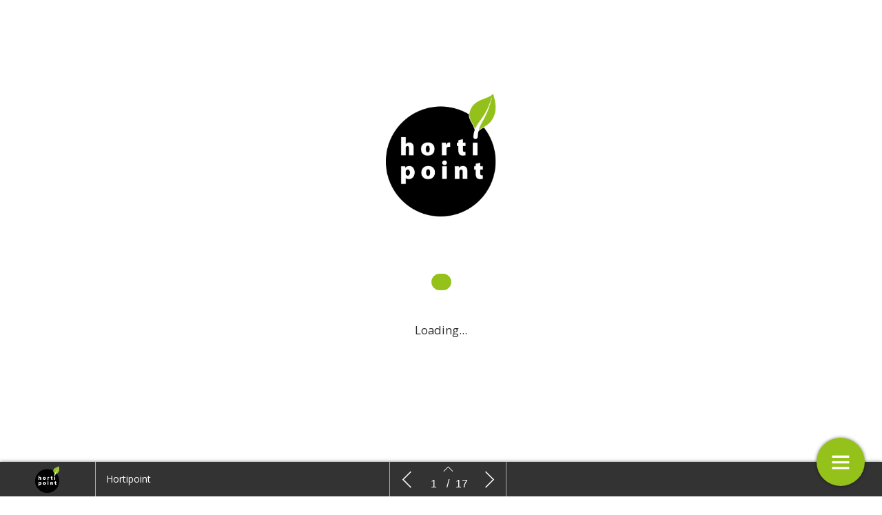

--- FILE ---
content_type: text/html; charset=UTF-8
request_url: https://digitaal.hortipoint.nl/flowertrials-magazine-hortipoint-mediaproducties/internationale-clientele-komt-online-op-bezoek/
body_size: 13306
content:
    <!DOCTYPE html>
    <html lang="en" class="no-js cssanimations csstransitions" style="overflow-x: hidden; overflow-y: hidden;">
    <head>
        <meta charset="UTF-8"/>
        <meta http-equiv="X-UA-Compatible" content="IE=edge,chrome=1">
        <meta name="viewport" content="width=device-width, initial-scale=1, maximum-scale=1, user-scalable=0"/>
        <meta name="description"
              content=""/>
        <meta name="title" content="Internationale clientèle komt online op bezoek | FlowerTrials Magazine &#8211; Hortipoint Mediaproducties"/>
        <meta name="author"
              content="Hortipoint"/>
        <meta name="twitter:card" content="summary_large_image">
        <meta name="twitter:site" content="https://digitaal.hortipoint.nl"/>
        <meta name="twitter:title" content="Internationale clientèle komt online op bezoek | FlowerTrials Magazine &#8211; Hortipoint Mediaproducties"/>
        <meta name="twitter:creator"
              content="Hortipoint"/>
        <meta name="twitter:description"
              content=""/>
        <meta name="twitter:image"
              content="https://digitaal.hortipoint.nl/wp-content/uploads/2020/06/Video-conference-1024x683.jpg"/>
        <meta property="og:type" content="website"/>
        <meta property="fb:app_id" content=""/>
        <meta property="og:url" content="https://digitaal.hortipoint.nl/flowertrials-magazine-hortipoint-mediaproducties/internationale-clientele-komt-online-op-bezoek/"/>
        <meta property="og:title" content="Internationale clientèle komt online op bezoek | FlowerTrials Magazine &#8211; Hortipoint Mediaproducties"/>
        <meta property="og:description"
              content=""/>
        <meta property="og:image"
              content="https://digitaal.hortipoint.nl/wp-content/uploads/2020/06/Video-conference-1024x683.jpg"/>
        <script type="text/javascript" src="//cdnjs.cloudflare.com/ajax/libs/lodash.js/0.10.0/lodash.min.js"></script>
        <script src="https://kit.fontawesome.com/f1692efea1.js" crossorigin="anonymous"></script>
        <title>FlowerTrials Magazine - Hortipoint Mediaproducties</title>
        <link rel="apple-touch-icon" sizes="57x57" href="https://digitaal.hortipoint.nl/wp-content/plugins/diziner-templates/templates-child/assets/images/favicons/apple-touch-icon-57x57.png">
<link rel="apple-touch-icon" sizes="60x60" href="https://digitaal.hortipoint.nl/wp-content/plugins/diziner-templates/templates-child/assets/images/favicons/apple-touch-icon-60x60.png">
<link rel="apple-touch-icon" sizes="72x72" href="https://digitaal.hortipoint.nl/wp-content/plugins/diziner-templates/templates-child/assets/images/favicons/apple-touch-icon-72x72.png">
<link rel="apple-touch-icon" sizes="76x76" href="https://digitaal.hortipoint.nl/wp-content/plugins/diziner-templates/templates-child/assets/images/favicons/apple-touch-icon-76x76.png">
<link rel="apple-touch-icon" sizes="114x114" href="https://digitaal.hortipoint.nl/wp-content/plugins/diziner-templates/templates-child/assets/images/favicons/apple-touch-icon-114x114.png">
<link rel="apple-touch-icon" sizes="120x120" href="https://digitaal.hortipoint.nl/wp-content/plugins/diziner-templates/templates-child/assets/images/favicons/apple-touch-icon-120x120.png">
<link rel="apple-touch-icon" sizes="144x144" href="https://digitaal.hortipoint.nl/wp-content/plugins/diziner-templates/templates-child/assets/images/favicons/apple-touch-icon-144x144.png">
<link rel="apple-touch-icon" sizes="152x152" href="https://digitaal.hortipoint.nl/wp-content/plugins/diziner-templates/templates-child/assets/images/favicons/apple-touch-icon-152x152.png">
<link rel="apple-touch-icon" sizes="180x180" href="https://digitaal.hortipoint.nl/wp-content/plugins/diziner-templates/templates-child/assets/images/favicons/apple-touch-icon-180x180.png">
<link rel="icon" type="image/png" sizes="32x32" href="https://digitaal.hortipoint.nl/wp-content/plugins/diziner-templates/templates-child/assets/images/favicons/favicon-32x32.png">
<link rel="icon" type="image/png" sizes="192x192" href="https://digitaal.hortipoint.nl/wp-content/plugins/diziner-templates/templates-child/assets/images/favicons/android-chrome-192x192.png">
<link rel="icon" type="image/png" sizes="16x16" href="https://digitaal.hortipoint.nl/wp-content/plugins/diziner-templates/templates-child/assets/images/favicons/favicon-16x16.png">
<meta name='robots' content='max-image-preview:large' />
<link rel='dns-prefetch' href='//digitaal.hortipoint.nl' />
<link rel='dns-prefetch' href='//www.googletagmanager.com' />
<link rel='dns-prefetch' href='//s.w.org' />
<link rel='stylesheet' id='diziner-frontpage-css'  href='https://digitaal.hortipoint.nl/wp-content/plugins/diziner-templates/templates/assets/css/frontpage.css?ver=0.3.3' type='text/css' media='' />
<link rel='stylesheet' id='elementor-frontend-legacy-css'  href='https://digitaal.hortipoint.nl/wp-content/plugins/diziner/assets/css/frontend-legacy.min.css?ver=3.5.3' type='text/css' media='all' />
<link rel='stylesheet' id='elementor-frontend-css'  href='https://digitaal.hortipoint.nl/wp-content/plugins/diziner/assets/css/frontend.min.css?ver=3.5.3' type='text/css' media='all' />
<link rel='stylesheet' id='diziner-public-css'  href='https://digitaal.hortipoint.nl/wp-content/plugins/diziner-core/dist/assets/public.css?ver=5.0.1' type='text/css' media='all' />
<style id='diziner-public-inline-css' type='text/css'>

     .full-page.v2 main#main .tmb_magazines.latest ul.grid-items li.item .image-content span.button-read,
      .full-page.v2 main#main .tmb_magazines.archive .magazine-wrapper ul.grid-items li.item a.button-read,
      .full-page.v2 .sidebar .links #external-links a,
      body .full-page.v2 .header .links ul#external-links li a:hover,
      body .full-page.v2 .header .buttons .button:hover,
      body section#slide-out .slide-menu .slide-header,
      body section#slide-out .slide-menu .slideout-content .slide-tabs-menu ul li.active a,
      .full-page.v2 .sidebar-append .links #external-links a,
      body .full-page.v2 #main ul.diziner_cat-list li.active a,
      .slideout-content .slide-tabs .tab-content .search-form button,
      section#slide-out .slide-menu .slideout-content .slide-tabs .tab-content input[type=submit],
      .slideout-content .slide-tabs .tab-content input[type=submit],
      .top-bar .login-front .ti-user,
      .full-page.v2.dark .header .sociale_media a, .full-page.v2.light .header .sociale_media a {
      background-color: #94c11a}
      
      section#slide-out .slide-menu .slideout-content .slide-tabs-menu ul li a:hover,
      section#slide-out .slide-menu .slideout-content .slide-tabs-menu ul li.active a,
      .slide-tabs-menu ul li.active a, .slide-tabs-menu ul li a:hover,
      body .full-page.v2 #main ul.diziner_cat-list li.active a,
      body .full-page.v2 #main ul.diziner_cat-list li:hover a {
      border-color: #94c11a}
	
   .full-page.v2 .sidebar a,
   div#search-results .issue-result .results .result .info h3.banner,
   div#search-results .issue-result .results .result .info span.highlight {
   color: #94c11a
          }

     body .full-page.v2 .header .links ul#external-links li a:hover,
     body .full-page.v2 #main ul.diziner_cat-list li.active a,
     body .full-page.v2 .header .buttons .button:hover,
     body .full-page.v2 .header .buttons .button:hover i {
        color: 
          }

	.full-page.v2 main#main .tmb_magazines.latest ul.grid-items li.item .image-content span.button-read,
	.full-page.v2 main#main .tmb_magazines.archive .magazine-wrapper ul.grid-items li.item a.button-read {
	background-color: }
          

	.full-page.v2 {
	background-color: #FFFFFF}
          

	.full-page.v1 .sidebar .sociale_media a.icon, .full-page.v2 .header .sociale_media a.icon, .sociale_media a {
	background-color: }
          

	.full-page.v2 .sidebar .links #external-links a,
	 .full-page.v2 .sidebar-append .links #external-links a{
	background-color: }
          

	.top-bar .login-front .ti-user {
	background-color: #94c11a}
          

	.top-bar .login-front {
	color: }
          

	.full-page.v2 .sidebar, 
	.full-page.v2 .sidebar-append  {
	background-color: }
          

	.full-page.v1 main#main {
	background-color: }
          

	.full-page.v2 main#main .tmb_magazines.archive .magazine-wrapper {
	background-color: }
          

    @media only screen and (min-width: 1600px) {
	.full-page.v2 main#main .tmb_magazines.archive .magazine-wrapper ul.grid-items li.item:nth-child(even) {
	background-color: }
	}
   @media only screen and (max-width: 1600px) {
.full-page.v2 main#main .tmb_magazines.archive .magazine-wrapper ul.grid-items li.item:nth-child(even) {
    background: ;
} }
          

	.button-read i.ti.ti-eye {
	color: }
          

	.full-page.v2 .sidebar .links #external-links a,
	 .full-page.v2 .sidebar-append .links #external-links a {
	color: }
          

	.sociale_media [class*=" fa-"], .sociale_media [class^=fa-] {
	color: }
          

	.full-page h2 {
	color: }
          

	.full-page h3, .full-page.v2 .sidebar .intro span.brandname,
	.full-page h3, .full-page.v2 .sidebar-append .intro span.brandname {
	color: }
          

	.full-page.v2 .sidebar .sidebar-footer ul li a,
	 .full-page.v2 .sidebar-append .sidebar-footer ul li a{
	color: }
          

	.full-page.v2 .sidebar .intro p,
	 .full-page.v2 .sidebar-append .intro p{
	color: }
          

	.full-page.v2 main#main .tmb_magazines.latest ul.grid-items li.item h3 {
	color: }
          

	.full-page.v2 main#main .tmb_magazines.latest ul.grid-items li.item .intro-content p {
	color: }
          

	.full-page.v2 main#main .tmb_magazines.archive .magazine-wrapper ul.grid-items .item-details p {
	color: }
          

	.full-page.v2 main#main .tmb_magazines.archive .magazine-wrapper ul.grid-items h3 {
	color: }
          

	.full-page.v2 main#main .tmb_magazines.archive span.archive-title {
	color: }
          

	.full-page.v2 h1,
	.full-page.v2 h2,
	.full-page.v2 h3,
	.full-page.v2 h4,
	.full-page.v2 h5,
	.full-page.v2 h6,	
	section#slide-out .slide-menu h1,
	section#slide-out .slide-menu h2,
	section#slide-out .slide-menu h3,
	section#slide-out .slide-menu h4,
	section#slide-out .slide-menu h5,
	section#slide-out .slide-menu h6
	 {
	font-family: }
          

	.full-page.v2 span,
	.full-page.v2 div.intro,
	.full-page.v2 p,
	section#slide-out .slide-menu div.intro,
	section#slide-out .slide-menu span,
	section#slide-out .slide-menu p
	 {
	font-family: }
          

	.full-page.v2 #main ul.diziner_cat-list li a,
	.full-page.v2 .header .links ul#external-links li a,
	section#slide-out .slide-menu .slideout-content .slide-tabs-menu ul li a
	 {
	font-family: }
          
</style>
<link rel='stylesheet' id='ajax-login-style-css'  href='https://digitaal.hortipoint.nl/wp-content/plugins/diziner-templates/templates/assets/css/login.css?ver=0.3.3' type='text/css' media='all' />
<style id='global-styles-inline-css' type='text/css'>
body{--wp--preset--color--black: #000000;--wp--preset--color--cyan-bluish-gray: #abb8c3;--wp--preset--color--white: #ffffff;--wp--preset--color--pale-pink: #f78da7;--wp--preset--color--vivid-red: #cf2e2e;--wp--preset--color--luminous-vivid-orange: #ff6900;--wp--preset--color--luminous-vivid-amber: #fcb900;--wp--preset--color--light-green-cyan: #7bdcb5;--wp--preset--color--vivid-green-cyan: #00d084;--wp--preset--color--pale-cyan-blue: #8ed1fc;--wp--preset--color--vivid-cyan-blue: #0693e3;--wp--preset--color--vivid-purple: #9b51e0;--wp--preset--gradient--vivid-cyan-blue-to-vivid-purple: linear-gradient(135deg,rgba(6,147,227,1) 0%,rgb(155,81,224) 100%);--wp--preset--gradient--light-green-cyan-to-vivid-green-cyan: linear-gradient(135deg,rgb(122,220,180) 0%,rgb(0,208,130) 100%);--wp--preset--gradient--luminous-vivid-amber-to-luminous-vivid-orange: linear-gradient(135deg,rgba(252,185,0,1) 0%,rgba(255,105,0,1) 100%);--wp--preset--gradient--luminous-vivid-orange-to-vivid-red: linear-gradient(135deg,rgba(255,105,0,1) 0%,rgb(207,46,46) 100%);--wp--preset--gradient--very-light-gray-to-cyan-bluish-gray: linear-gradient(135deg,rgb(238,238,238) 0%,rgb(169,184,195) 100%);--wp--preset--gradient--cool-to-warm-spectrum: linear-gradient(135deg,rgb(74,234,220) 0%,rgb(151,120,209) 20%,rgb(207,42,186) 40%,rgb(238,44,130) 60%,rgb(251,105,98) 80%,rgb(254,248,76) 100%);--wp--preset--gradient--blush-light-purple: linear-gradient(135deg,rgb(255,206,236) 0%,rgb(152,150,240) 100%);--wp--preset--gradient--blush-bordeaux: linear-gradient(135deg,rgb(254,205,165) 0%,rgb(254,45,45) 50%,rgb(107,0,62) 100%);--wp--preset--gradient--luminous-dusk: linear-gradient(135deg,rgb(255,203,112) 0%,rgb(199,81,192) 50%,rgb(65,88,208) 100%);--wp--preset--gradient--pale-ocean: linear-gradient(135deg,rgb(255,245,203) 0%,rgb(182,227,212) 50%,rgb(51,167,181) 100%);--wp--preset--gradient--electric-grass: linear-gradient(135deg,rgb(202,248,128) 0%,rgb(113,206,126) 100%);--wp--preset--gradient--midnight: linear-gradient(135deg,rgb(2,3,129) 0%,rgb(40,116,252) 100%);--wp--preset--duotone--dark-grayscale: url('#wp-duotone-dark-grayscale');--wp--preset--duotone--grayscale: url('#wp-duotone-grayscale');--wp--preset--duotone--purple-yellow: url('#wp-duotone-purple-yellow');--wp--preset--duotone--blue-red: url('#wp-duotone-blue-red');--wp--preset--duotone--midnight: url('#wp-duotone-midnight');--wp--preset--duotone--magenta-yellow: url('#wp-duotone-magenta-yellow');--wp--preset--duotone--purple-green: url('#wp-duotone-purple-green');--wp--preset--duotone--blue-orange: url('#wp-duotone-blue-orange');--wp--preset--font-size--small: 13px;--wp--preset--font-size--medium: 20px;--wp--preset--font-size--large: 36px;--wp--preset--font-size--x-large: 42px;}.has-black-color{color: var(--wp--preset--color--black) !important;}.has-cyan-bluish-gray-color{color: var(--wp--preset--color--cyan-bluish-gray) !important;}.has-white-color{color: var(--wp--preset--color--white) !important;}.has-pale-pink-color{color: var(--wp--preset--color--pale-pink) !important;}.has-vivid-red-color{color: var(--wp--preset--color--vivid-red) !important;}.has-luminous-vivid-orange-color{color: var(--wp--preset--color--luminous-vivid-orange) !important;}.has-luminous-vivid-amber-color{color: var(--wp--preset--color--luminous-vivid-amber) !important;}.has-light-green-cyan-color{color: var(--wp--preset--color--light-green-cyan) !important;}.has-vivid-green-cyan-color{color: var(--wp--preset--color--vivid-green-cyan) !important;}.has-pale-cyan-blue-color{color: var(--wp--preset--color--pale-cyan-blue) !important;}.has-vivid-cyan-blue-color{color: var(--wp--preset--color--vivid-cyan-blue) !important;}.has-vivid-purple-color{color: var(--wp--preset--color--vivid-purple) !important;}.has-black-background-color{background-color: var(--wp--preset--color--black) !important;}.has-cyan-bluish-gray-background-color{background-color: var(--wp--preset--color--cyan-bluish-gray) !important;}.has-white-background-color{background-color: var(--wp--preset--color--white) !important;}.has-pale-pink-background-color{background-color: var(--wp--preset--color--pale-pink) !important;}.has-vivid-red-background-color{background-color: var(--wp--preset--color--vivid-red) !important;}.has-luminous-vivid-orange-background-color{background-color: var(--wp--preset--color--luminous-vivid-orange) !important;}.has-luminous-vivid-amber-background-color{background-color: var(--wp--preset--color--luminous-vivid-amber) !important;}.has-light-green-cyan-background-color{background-color: var(--wp--preset--color--light-green-cyan) !important;}.has-vivid-green-cyan-background-color{background-color: var(--wp--preset--color--vivid-green-cyan) !important;}.has-pale-cyan-blue-background-color{background-color: var(--wp--preset--color--pale-cyan-blue) !important;}.has-vivid-cyan-blue-background-color{background-color: var(--wp--preset--color--vivid-cyan-blue) !important;}.has-vivid-purple-background-color{background-color: var(--wp--preset--color--vivid-purple) !important;}.has-black-border-color{border-color: var(--wp--preset--color--black) !important;}.has-cyan-bluish-gray-border-color{border-color: var(--wp--preset--color--cyan-bluish-gray) !important;}.has-white-border-color{border-color: var(--wp--preset--color--white) !important;}.has-pale-pink-border-color{border-color: var(--wp--preset--color--pale-pink) !important;}.has-vivid-red-border-color{border-color: var(--wp--preset--color--vivid-red) !important;}.has-luminous-vivid-orange-border-color{border-color: var(--wp--preset--color--luminous-vivid-orange) !important;}.has-luminous-vivid-amber-border-color{border-color: var(--wp--preset--color--luminous-vivid-amber) !important;}.has-light-green-cyan-border-color{border-color: var(--wp--preset--color--light-green-cyan) !important;}.has-vivid-green-cyan-border-color{border-color: var(--wp--preset--color--vivid-green-cyan) !important;}.has-pale-cyan-blue-border-color{border-color: var(--wp--preset--color--pale-cyan-blue) !important;}.has-vivid-cyan-blue-border-color{border-color: var(--wp--preset--color--vivid-cyan-blue) !important;}.has-vivid-purple-border-color{border-color: var(--wp--preset--color--vivid-purple) !important;}.has-vivid-cyan-blue-to-vivid-purple-gradient-background{background: var(--wp--preset--gradient--vivid-cyan-blue-to-vivid-purple) !important;}.has-light-green-cyan-to-vivid-green-cyan-gradient-background{background: var(--wp--preset--gradient--light-green-cyan-to-vivid-green-cyan) !important;}.has-luminous-vivid-amber-to-luminous-vivid-orange-gradient-background{background: var(--wp--preset--gradient--luminous-vivid-amber-to-luminous-vivid-orange) !important;}.has-luminous-vivid-orange-to-vivid-red-gradient-background{background: var(--wp--preset--gradient--luminous-vivid-orange-to-vivid-red) !important;}.has-very-light-gray-to-cyan-bluish-gray-gradient-background{background: var(--wp--preset--gradient--very-light-gray-to-cyan-bluish-gray) !important;}.has-cool-to-warm-spectrum-gradient-background{background: var(--wp--preset--gradient--cool-to-warm-spectrum) !important;}.has-blush-light-purple-gradient-background{background: var(--wp--preset--gradient--blush-light-purple) !important;}.has-blush-bordeaux-gradient-background{background: var(--wp--preset--gradient--blush-bordeaux) !important;}.has-luminous-dusk-gradient-background{background: var(--wp--preset--gradient--luminous-dusk) !important;}.has-pale-ocean-gradient-background{background: var(--wp--preset--gradient--pale-ocean) !important;}.has-electric-grass-gradient-background{background: var(--wp--preset--gradient--electric-grass) !important;}.has-midnight-gradient-background{background: var(--wp--preset--gradient--midnight) !important;}.has-small-font-size{font-size: var(--wp--preset--font-size--small) !important;}.has-medium-font-size{font-size: var(--wp--preset--font-size--medium) !important;}.has-large-font-size{font-size: var(--wp--preset--font-size--large) !important;}.has-x-large-font-size{font-size: var(--wp--preset--font-size--x-large) !important;}
</style>
<link rel='stylesheet' id='diziner-tinymce-css'  href='https://digitaal.hortipoint.nl/wp-content/plugins/diziner-templates/templates-child//assets/css/tinymce.css?ver=5.9.3' type='text/css' media='all' />
<link rel='stylesheet' id='uaf_client_css-css'  href='https://digitaal.hortipoint.nl/wp-content/uploads/useanyfont/uaf.css?ver=1656437520' type='text/css' media='all' />
<link rel='stylesheet' id='elementor-icons-css'  href='https://digitaal.hortipoint.nl/wp-content/plugins/diziner/assets/lib/eicons/css/elementor-icons.min.css?ver=5.13.0' type='text/css' media='all' />
<link rel='stylesheet' id='elementor-post-31509-css'  href='https://digitaal.hortipoint.nl/wp-content/uploads/elementor/css/post-31509.css?ver=1652961428' type='text/css' media='all' />
<link rel='stylesheet' id='font-awesome-5-all-css'  href='https://digitaal.hortipoint.nl/wp-content/plugins/diziner/assets/lib/font-awesome/css/all.min.css?ver=3.5.3' type='text/css' media='all' />
<link rel='stylesheet' id='font-awesome-4-shim-css'  href='https://digitaal.hortipoint.nl/wp-content/plugins/diziner/assets/lib/font-awesome/css/v4-shims.min.css?ver=3.5.3' type='text/css' media='all' />
<link rel='stylesheet' id='elementor-global-css'  href='https://digitaal.hortipoint.nl/wp-content/uploads/elementor/css/global.css?ver=1768876780' type='text/css' media='all' />
<link rel='stylesheet' id='elementor-post-21757-css'  href='https://digitaal.hortipoint.nl/wp-content/uploads/elementor/css/post-21757.css?ver=1653017209' type='text/css' media='all' />
<link rel='stylesheet' id='google-fonts-1-css'  href='https://fonts.googleapis.com/css?family=Arimo%3A100%2C100italic%2C200%2C200italic%2C300%2C300italic%2C400%2C400italic%2C500%2C500italic%2C600%2C600italic%2C700%2C700italic%2C800%2C800italic%2C900%2C900italic%7CLato%3A100%2C100italic%2C200%2C200italic%2C300%2C300italic%2C400%2C400italic%2C500%2C500italic%2C600%2C600italic%2C700%2C700italic%2C800%2C800italic%2C900%2C900italic&#038;display=auto&#038;ver=5.9.3' type='text/css' media='all' />
<script type='text/javascript' src='https://digitaal.hortipoint.nl/wp-includes/js/jquery/jquery.min.js?ver=3.6.0' id='jquery-core-js'></script>
<script type='text/javascript' src='https://digitaal.hortipoint.nl/wp-includes/js/jquery/jquery-migrate.min.js?ver=3.3.2' id='jquery-migrate-js'></script>
<script type='text/javascript' id='ajax-login-script-js-extra'>
/* <![CDATA[ */
var ajax_login_object = {"ajaxurl":"https:\/\/digitaal.hortipoint.nl\/wp-admin\/admin-ajax.php","redirecturl":"https:\/\/digitaal.hortipoint.nl","loadingmessage":"Informatie wordt verzonden, moment geduld..."};
/* ]]> */
</script>
<script type='text/javascript' src='https://digitaal.hortipoint.nl/wp-content/plugins/diziner-templates/templates/assets/js/ajax-login-script.js?ver=0.3.3' id='ajax-login-script-js'></script>
<script type='text/javascript' src='https://www.googletagmanager.com/gtag/js?id=UA-97622562-21&#038;ver=5.9.3' id='google-analytics-js'></script>
<script type='text/javascript' id='google-analytics-js-after'>
                      window.dataLayer = window.dataLayer || [];
                      function gtag(){dataLayer.push(arguments);}
                      gtag('js', new Date());
         
                      gtag('config', 'G-R9YSM79P6D', {
                          send_page_view: false
                      });           
                      
                      gtag('config', 'UA-97622562-21', {
                          send_page_view: false
                      });

                    
</script>
<script type='text/javascript' src='https://www.googletagmanager.com/gtag/js?id=G-R9YSM79P6D&#038;ver=5.9.3' id='google-analytics-v4-js'></script>
<script type='text/javascript' src='https://digitaal.hortipoint.nl/wp-content/plugins/diziner/assets/lib/font-awesome/js/v4-shims.min.js?ver=3.5.3' id='font-awesome-4-shim-js'></script>
<link rel="EditURI" type="application/rsd+xml" title="RSD" href="https://digitaal.hortipoint.nl/xmlrpc.php?rsd" />
<link rel="wlwmanifest" type="application/wlwmanifest+xml" href="https://digitaal.hortipoint.nl/wp-includes/wlwmanifest.xml" /> 
<meta name="generator" content="WordPress 5.9.3" />
<link rel="canonical" href="https://digitaal.hortipoint.nl/flowertrials-magazine-hortipoint-mediaproducties/internationale-clientele-komt-online-op-bezoek/" />
<link rel='shortlink' href='https://digitaal.hortipoint.nl/?p=21757' />
<link rel="alternate" type="application/json+oembed" href="https://digitaal.hortipoint.nl/wp-json/oembed/1.0/embed?url=https%3A%2F%2Fdigitaal.hortipoint.nl%2Fflowertrials-magazine-hortipoint-mediaproducties%2Finternationale-clientele-komt-online-op-bezoek%2F" />
<link rel="alternate" type="text/xml+oembed" href="https://digitaal.hortipoint.nl/wp-json/oembed/1.0/embed?url=https%3A%2F%2Fdigitaal.hortipoint.nl%2Fflowertrials-magazine-hortipoint-mediaproducties%2Finternationale-clientele-komt-online-op-bezoek%2F&#038;format=xml" />
        <style>

            
            #nprogress > .spinner {
                display: none;
            }

            div#tmb_nav {
                background-color: #333334 !important;
            }

            div#tmb_nav_center .tmb_nav_button:hover {
                background-color: #2b2b2b !important;
            }

            #tmb_nav_user_bottom:hover, div#tmb_nav_download_top:hover {
                background-color: #2b2b2b;
            }

            div#tmb_menu_header .icon_container:hover, div#tmb_menu_footer .icon_container:hover {
                background-color: #2b2b2b !important;
            }

            div#tmb_nav_wrapper {
                color: #ffffff;
            }

            #tmb_nav_button_menu #menu_button span {
                background-color: #ffffff;
            }

            .client-logo-fixed, .client-logo-absolute, .client-logo {
                background-image: url(https://digitaal.hortipoint.nl/wp-content/uploads/2019/01/logo_hortipoint.png);
            }

            #tmb_nav_wrapper.bottom #tmb_nav {
                background-color: #333334;
            }

            #tmb_menu ul.magazine-menu li:hover a, #tmb_nav_user_bottom .icon i, #tmb_nav_download_top .icon i {
                color: #ffffff;
            }

            @media only screen and (max-width: 767px) {
                #tmb_nav_wrapper.bottom #tmb_menu ul.magazine-menu li a {
                    color: #ffffff;
                }
                #tmb_nav_wrapper.bottom #tmb_menu {
                    background-color: #333334;
                }
                #tmb_nav_wrapper.bottom #tmb_menu ul.magazine-menu li:nth-child(even) {
                    background-color: #2b2b2b !important;
                }
            }

            #tmb_nav_wrapper #tmb_menu ul.magazine-menu li.current_page_item .menu-image span.number {
                background-color: #94c11a;
            }

            div#tmb_menu_burger_button,div#tmb_nav_home_top, div#tmb_nav_user_bottom:hover {
                background-color: #94c11a;
            }

            #tmb_menu_burger_button:hover, #tmb_nav_home_top:hover, #tmb_nav_user_bottom {
                background-color: #94c11a;
            }

            #tmb_menu_burger_button i.ti-menu {
              color: #FFFFFF;
            }

            .loginform, .passwordform {
                background-image: url();
                background-color: #94c11a;
                background-size: cover;
            }

            .loginform .brand-logo, .passwordform .brand-logo {
                background-image: url(https://digitaal.hortipoint.nl/wp-content/uploads/2019/01/logo_hortipoint.png);
            }

            .loginform .submit_button, .passwordform .submit_button {
                background-color: #ffffff !important;
                color: #0a0a0a !important;
            }

            .loginform .header p, .passwordform .header p, form#login p.status, form#register p.status, form#forgot_password p.status, .loginform p.status, .passwordform p.status, .loginform .message, .loginform .message a, .forgot-form .message a, .forgot-form .message {
              color: #0a0a0a;
            }

            /*.pt-page {*/
            /*  bottom: initial;*/
            /*}*/
                    </style>
        <script>
            

/*!
 * jQuery Mousewheel 3.1.13
 *
 * Copyright 2015 jQuery Foundation and other contributors
 * Released under the MIT license.
 * http://jquery.org/license
 */
        !function(a){"function"==typeof define&&define.amd?define(["jquery"],a):"object"==typeof exports?module.exports=a:a(jQuery)}(function(a){function b(b){var g=b||window.event,h=i.call(arguments,1),j=0,l=0,m=0,n=0,o=0,p=0;if(b=a.event.fix(g),b.type="mousewheel","detail"in g&&(m=-1*g.detail),"wheelDelta"in g&&(m=g.wheelDelta),"wheelDeltaY"in g&&(m=g.wheelDeltaY),"wheelDeltaX"in g&&(l=-1*g.wheelDeltaX),"axis"in g&&g.axis===g.HORIZONTAL_AXIS&&(l=-1*m,m=0),j=0===m?l:m,"deltaY"in g&&(m=-1*g.deltaY,j=m),"deltaX"in g&&(l=g.deltaX,0===m&&(j=-1*l)),0!==m||0!==l){if(1===g.deltaMode){var q=a.data(this,"mousewheel-line-height");j*=q,m*=q,l*=q}else if(2===g.deltaMode){var r=a.data(this,"mousewheel-page-height");j*=r,m*=r,l*=r}if(n=Math.max(Math.abs(m),Math.abs(l)),(!f||f>n)&&(f=n,d(g,n)&&(f/=40)),d(g,n)&&(j/=40,l/=40,m/=40),j=Math[j>=1?"floor":"ceil"](j/f),l=Math[l>=1?"floor":"ceil"](l/f),m=Math[m>=1?"floor":"ceil"](m/f),k.settings.normalizeOffset&&this.getBoundingClientRect){var s=this.getBoundingClientRect();o=b.clientX-s.left,p=b.clientY-s.top}return b.deltaX=l,b.deltaY=m,b.deltaFactor=f,b.offsetX=o,b.offsetY=p,b.deltaMode=0,h.unshift(b,j,l,m),e&&clearTimeout(e),e=setTimeout(c,200),(a.event.dispatch||a.event.handle).apply(this,h)}}function c(){f=null}function d(a,b){return k.settings.adjustOldDeltas&&"mousewheel"===a.type&&b%120===0}var e,f,g=["wheel","mousewheel","DOMMouseScroll","MozMousePixelScroll"],h="onwheel"in document||document.documentMode>=9?["wheel"]:["mousewheel","DomMouseScroll","MozMousePixelScroll"],i=Array.prototype.slice;if(a.event.fixHooks)for(var j=g.length;j;)a.event.fixHooks[g[--j]]=a.event.mouseHooks;var k=a.event.special.mousewheel={version:"3.1.12",setup:function(){if(this.addEventListener)for(var c=h.length;c;)this.addEventListener(h[--c],b,!1);else this.onmousewheel=b;a.data(this,"mousewheel-line-height",k.getLineHeight(this)),a.data(this,"mousewheel-page-height",k.getPageHeight(this))},teardown:function(){if(this.removeEventListener)for(var c=h.length;c;)this.removeEventListener(h[--c],b,!1);else this.onmousewheel=null;a.removeData(this,"mousewheel-line-height"),a.removeData(this,"mousewheel-page-height")},getLineHeight:function(b){var c=a(b),d=c["offsetParent"in a.fn?"offsetParent":"parent"]();return d.length||(d=a("body")),parseInt(d.css("fontSize"),10)||parseInt(c.css("fontSize"),10)||16},getPageHeight:function(b){return a(b).height()},settings:{adjustOldDeltas:!0,normalizeOffset:!0}};a.fn.extend({mousewheel:function(a){return a?this.bind("mousewheel",a):this.trigger("mousewheel")},unmousewheel:function(a){return this.unbind("mousewheel",a)}})});
      jQuery(document).ready(function($) {
        $('#tmb_menu').find('.magazine-menu').on('mousewheel', function(event, delta) {
          $(this).stop(true, true).animate({
            scrollLeft: '-=' + (
              (event.deltaY + ( 0 - event.deltaX ) ) * event.deltaFactor
            )
          }, (
            100 / Math.abs(event.deltaY + event.deltaX)
          ), 'linear');
          return false;
        });
      });

;
        </script>
    </head>


<body style="width:100%;" class="page-template-default page page-id-21757 page-child parent-pageid-21733 elementor-page elementor-default elementor-kit-31509 elementor-page elementor-page-21757">
<div class="loginform" style="display: none;">
  <div class="vertical-align">
    <div class="header">
      <!--    <h1>--><? //= _x('Login', 'login-modal', 'diziner-templates'); ?><!--</h1>-->
      <div class="brand-logo"></div>
      <p>Log in om toegang te krijgen tot je account</p>
      <button class="close"><i class="ti-close" aria-hidden="true"></i></button>
      <!--      <div class="wrapper" style="text-align: center;">-->
      <!--        <br><a href="#" onclick="javascript:return false;" class="show_subtitle" style="margin: 0;">Hoe werkt het digitale magazine?</a>-->
      <!--        <p class="subtitle" style="display: none;color: black;margin-top: 25px;">Beste abonnee,<br/><br/>-->
      <!---->
      <!--          Welkom bij het digitale magazine van het Vakblad voor de Bloemisterij!<br/><br/>-->
      <!---->
      <!--          Als u ons digitale magazine nog niet eerder hebt bezocht, zult u gevraagd worden (nogmaals) in te loggen,-->
      <!--          als u een magazine opent. Dit doet u (net als op de site) met uw Bloemisterij-account.<br/><br/>-->
      <!---->
      <!--          Deze inlog werkt alleen als uw account is geverifieerd. Uw account wordt geverifieerd op het moment dat u-->
      <!--          succesvol hebt ingelogd op onze <a-->
      <!--            href="https://www.hortipoint.nl/vakbladvoordebloemisterij/">website</a>.<br/><br/>-->
      <!---->
      <!--          Heeft u geen account, maar wel een abonnement? Stuur ons gerust een <a-->
      <!--            href="mailto:inlogcode@hortipoint.nl?subject=Probleem%20met%20inloggen">mail</a>.<br/><br/>-->
      <!---->
      <!--          Voor overige vragen over uw digitale account kijkt u <a-->
      <!--            href="https://www.hortipoint.nl/faq-account-gegevens/">hier</a> (link naar FAQ).</p></div>-->
    </div>
    <form id="login" action="https://digitaal.hortipoint.nl/wp-admin/admin-ajax.php" method="post" class="login-form form">
      <div class="login_wrap">
        <p class="status"></p>
        <input name="username" type="email"
               placeholder="Email adres"/>
        <input name="password" type="password"
               placeholder="Wachtwoord"/>
        <input class="submit_button" type="submit" value="Log in"
               name="submit">
        <p class="message">Niet geregistreerd?          <a class="create_an_account" href="https://www.hortipoint.nl/vakbladvoordebloemisterij/abonneren/"
             target="_blank">Account aanvragen</a>
          |
          <a class="forgot_password" href="#" onclick="javascript:return false;">Forgot Password?</a>
        </p>
        <input type="hidden" name="nonce" value="4910a46e0f"/>
      </div>
    </form>
    <form id="forgot_password" action="https://www.hortipoint.nl/wp-admin/admin-ajax.php" method="post"
          class="forgot-form form">
      <div class="login_wrap">
        <p class="status"></p>
        <p class="message">
            <a href="https://digitaal.hortipoint.nl/wp-login.php?action=lostpassword" target="_blank">Klik hier om je wachtwoord te herstellen voor het Hortipoint Magazine</a>
        </p>
        <p class="message">Didn't lose your password? <a
            class="sign_in" href="#" onclick="javascript:return false;">Inloggen</a></p>
      </div>
    </form>
  </div>
</div>
    <div class="progress-wrap">
        <div class="progress-indicator scrolled"
             style="height: 100%;background-color: #94c11a;width: 0%;"></div>
    </div>
    <div id="tmb_nav_wrapper" class="bottom">
        <div id="tmb_menu">
            <ul class="magazine-menu"><li class="home-url top"><div class="menu-item-container"><a href="https://digitaal.hortipoint.nl"><span class="pagetitle"> Terug naar overzicht</span><div class="menu-image"><i class="ti-home" aria-hidden="true"></i></div></a></div></li>                <li class="page_item page-item-21739  elementor-kit-21739"
                    data-pageid="21739">
                    <div class="menu-item-container">
                        <a href="https://digitaal.hortipoint.nl/flowertrials-magazine-hortipoint-mediaproducties/flowertrials-magazine/">
                            <span class="pagetitle">FlowerTrials Magazine</span>
                            <div class="menu-image" style="background-image:url('https://digitaal.hortipoint.nl/wp-content/uploads/2020/05/Suggestie-cover-FlowerTrials-300x200.jpg')">
                                <span class="number">1</span>
                            </div>
                        </a>
                                            </div>
                </li>
                                <li class="page_item page-item-21757  elementor-kit-21757"
                    data-pageid="21757">
                    <div class="menu-item-container">
                        <a href="https://digitaal.hortipoint.nl/flowertrials-magazine-hortipoint-mediaproducties/internationale-clientele-komt-online-op-bezoek/">
                            <span class="pagetitle">Internationale clientèle komt online op bezoek</span>
                            <div class="menu-image" style="background-image:url('https://digitaal.hortipoint.nl/wp-content/uploads/2020/06/Video-conference-300x200.jpg')">
                                <span class="number">2</span>
                            </div>
                        </a>
                                            </div>
                </li>
                                <li class="page_item page-item-23074  elementor-kit-23074"
                    data-pageid="23074">
                    <div class="menu-item-container">
                        <a href="https://digitaal.hortipoint.nl/flowertrials-magazine-hortipoint-mediaproducties/abz-seeds-aardbeien-voor-de-echte-tuinbeleving/">
                            <span class="pagetitle">ABZ Seeds: Aardbeien voor de echte tuinbeleving</span>
                            <div class="menu-image" style="background-image:url('https://digitaal.hortipoint.nl/wp-content/uploads/2020/06/aardbei-beleving-300x154.jpg')">
                                <span class="number">3</span>
                            </div>
                        </a>
                                            </div>
                </li>
                                <li class="page_item page-item-23082  elementor-kit-23082"
                    data-pageid="23082">
                    <div class="menu-item-container">
                        <a href="https://digitaal.hortipoint.nl/flowertrials-magazine-hortipoint-mediaproducties/royal-van-zanten-doe-mee-met-de-milkshake-mum-franchise/">
                            <span class="pagetitle">Royal Van Zanten Doe mee met de Milkshake™-Mum Franchise!</span>
                            <div class="menu-image" style="background-image:url('https://digitaal.hortipoint.nl/wp-content/uploads/2020/06/IMG_3780-300x200.jpg')">
                                <span class="number">4</span>
                            </div>
                        </a>
                                            </div>
                </li>
                                <li class="page_item page-item-21763  elementor-kit-21763"
                    data-pageid="21763">
                    <div class="menu-item-container">
                        <a href="https://digitaal.hortipoint.nl/flowertrials-magazine-hortipoint-mediaproducties/anthura/">
                            <span class="pagetitle">Anthura</span>
                            <div class="menu-image" style="background-image:url('https://digitaal.hortipoint.nl/wp-content/uploads/2020/05/Anthura-logo-FC-totaal-300x101.jpg')">
                                <span class="number">5</span>
                            </div>
                        </a>
                                            </div>
                </li>
                                <li class="page_item page-item-21769  elementor-kit-21769"
                    data-pageid="21769">
                    <div class="menu-item-container">
                        <a href="https://digitaal.hortipoint.nl/flowertrials-magazine-hortipoint-mediaproducties/beekenkamp/">
                            <span class="pagetitle">Beekenkamp</span>
                            <div class="menu-image" style="background-image:url('https://digitaal.hortipoint.nl/wp-content/uploads/2020/05/Beekenkamp-plants_2017_cmyk-e1590415277519-300x104.jpg')">
                                <span class="number">6</span>
                            </div>
                        </a>
                                            </div>
                </li>
                                <li class="page_item page-item-21775  elementor-kit-21775"
                    data-pageid="21775">
                    <div class="menu-item-container">
                        <a href="https://digitaal.hortipoint.nl/flowertrials-magazine-hortipoint-mediaproducties/decock-plants/">
                            <span class="pagetitle">Decock Plants</span>
                            <div class="menu-image" style="background-image:url('https://digitaal.hortipoint.nl/wp-content/uploads/2020/05/de-cock-plants-e09b1-logo.png')">
                                <span class="number">7</span>
                            </div>
                        </a>
                                            </div>
                </li>
                                <li class="page_item page-item-21781  elementor-kit-21781"
                    data-pageid="21781">
                    <div class="menu-item-container">
                        <a href="https://digitaal.hortipoint.nl/flowertrials-magazine-hortipoint-mediaproducties/selecta-one/">
                            <span class="pagetitle">Selecta one</span>
                            <div class="menu-image" style="background-image:url('https://digitaal.hortipoint.nl/wp-content/uploads/2020/05/selecta_logo_claim_RGB-300x95.jpg')">
                                <span class="number">8</span>
                            </div>
                        </a>
                                            </div>
                </li>
                                <li class="page_item page-item-23249  elementor-kit-23249"
                    data-pageid="23249">
                    <div class="menu-item-container">
                        <a href="https://digitaal.hortipoint.nl/flowertrials-magazine-hortipoint-mediaproducties/royal-van-zanten-presenteert-v-trials/">
                            <span class="pagetitle">Royal Van Zanten presenteert V-TRIALS</span>
                            <div class="menu-image" style="background-image:url('https://digitaal.hortipoint.nl/wp-content/uploads/2020/06/RoyalVanZanten_Fullcolor_Payoff-300x189.jpg')">
                                <span class="number">9</span>
                            </div>
                        </a>
                                            </div>
                </li>
                                <li class="page_item page-item-21787  elementor-kit-21787"
                    data-pageid="21787">
                    <div class="menu-item-container">
                        <a href="https://digitaal.hortipoint.nl/flowertrials-magazine-hortipoint-mediaproducties/hem-genetics/">
                            <span class="pagetitle">Hem Genetics</span>
                            <div class="menu-image" style="background-image:url('https://digitaal.hortipoint.nl/wp-content/uploads/2020/06/Hem-Genetics-logo-17-900x428-300x143.jpg')">
                                <span class="number">10</span>
                            </div>
                        </a>
                                            </div>
                </li>
                                <li class="page_item page-item-21805  elementor-kit-21805"
                    data-pageid="21805">
                    <div class="menu-item-container">
                        <a href="https://digitaal.hortipoint.nl/flowertrials-magazine-hortipoint-mediaproducties/floricultura/">
                            <span class="pagetitle">Floricultura</span>
                            <div class="menu-image" style="background-image:url('https://digitaal.hortipoint.nl/wp-content/uploads/2020/06/Floricultura-logo-staand-300x166.jpg')">
                                <span class="number">11</span>
                            </div>
                        </a>
                                            </div>
                </li>
                                <li class="page_item page-item-21793  elementor-kit-21793"
                    data-pageid="21793">
                    <div class="menu-item-container">
                        <a href="https://digitaal.hortipoint.nl/flowertrials-magazine-hortipoint-mediaproducties/panamerican-seed/">
                            <span class="pagetitle">PanAmerican Seed</span>
                            <div class="menu-image" style="background-image:url('https://digitaal.hortipoint.nl/wp-content/uploads/2020/05/panamericanseed_logo-300x169.jpg')">
                                <span class="number">12</span>
                            </div>
                        </a>
                                            </div>
                </li>
                                <li class="page_item page-item-21799  elementor-kit-21799"
                    data-pageid="21799">
                    <div class="menu-item-container">
                        <a href="https://digitaal.hortipoint.nl/flowertrials-magazine-hortipoint-mediaproducties/kp-holland/">
                            <span class="pagetitle">KP Holland</span>
                            <div class="menu-image" style="background-image:url('https://digitaal.hortipoint.nl/wp-content/uploads/2020/05/KP-Holland-Breeding-Logo-CMYK-300x91.jpg')">
                                <span class="number">13</span>
                            </div>
                        </a>
                                            </div>
                </li>
                                <li class="page_item page-item-23369  elementor-kit-23369"
                    data-pageid="23369">
                    <div class="menu-item-container">
                        <a href="https://digitaal.hortipoint.nl/flowertrials-magazine-hortipoint-mediaproducties/evanthia-seeds-plants/">
                            <span class="pagetitle">Evanthia Seeds &amp; Plants</span>
                            <div class="menu-image" style="background-image:url('https://digitaal.hortipoint.nl/wp-content/uploads/2020/06/Evanthia-logo-Seeds-Plants-kopie-300x209.jpg')">
                                <span class="number">14</span>
                            </div>
                        </a>
                                            </div>
                </li>
                                <li class="page_item page-item-23744  elementor-kit-23744"
                    data-pageid="23744">
                    <div class="menu-item-container">
                        <a href="https://digitaal.hortipoint.nl/flowertrials-magazine-hortipoint-mediaproducties/schneider-youngplants/">
                            <span class="pagetitle">Schneider Youngplants</span>
                            <div class="menu-image" style="background-image:url('https://digitaal.hortipoint.nl/wp-content/uploads/2020/06/Schneider-Youngplants-300x101.jpg')">
                                <span class="number">15</span>
                            </div>
                        </a>
                                            </div>
                </li>
                                <li class="page_item page-item-22741  elementor-kit-22741"
                    data-pageid="22741">
                    <div class="menu-item-container">
                        <a href="https://digitaal.hortipoint.nl/flowertrials-magazine-hortipoint-mediaproducties/terugblik-trends-in-2019/">
                            <span class="pagetitle">Terugblik: trends in 2019</span>
                            <div class="menu-image" style="background-image:url('https://digitaal.hortipoint.nl/wp-content/uploads/2020/05/vorig-jaar1-300x200.jpg')">
                                <span class="number">16</span>
                            </div>
                        </a>
                                            </div>
                </li>
                                <li class="page_item page-item-21901  elementor-kit-21901"
                    data-pageid="21901">
                    <div class="menu-item-container">
                        <a href="https://digitaal.hortipoint.nl/flowertrials-magazine-hortipoint-mediaproducties/colofon/">
                            <span class="pagetitle">Colofon</span>
                            <div class="menu-image" style="background-image:url('https://digitaal.hortipoint.nl/wp-content/uploads/2019/01/logo_hortipoint-267x300.png')">
                                <span class="number">17</span>
                            </div>
                        </a>
                                            </div>
                </li>
                </ul>            <div id="tmb_menu_footer">
            </div>
        </div>
        <div id="tmb_nav">
                            <div class="tmb_menu_burger_button" id="tmb_menu_burger_button">
                    <div id="hamburger" class="menuicon button">
                        <i class="ti ti-menu"></i>
                    </div>
                </div>
                          <div id="tmb_menu_header">
                <span class="menu-logo" style="background-image:url(https://digitaal.hortipoint.nl/wp-content/uploads/2019/01/logo_hortipoint-267x300.png);"></span>
                <span class="menu-title">Hortipoint</span>
            </div>
            <div id="tmb_nav_container">
                <div id="tmb_nav_center">
                    <div class="tmb_nav_button" id="tmb_nav_button_left">
                        <div class="icon_container">
                            <span class="icon"><i class="ti-angle-left" aria-hidden="true"></i></span>
                        </div>
                    </div>
                    <div class="tmb_nav_button" id="tmb_nav_button_menu">
                        <div class="chevron"><i class="ti-angle-up" aria-hidden="true"></i></div>
                        <div class="pagination">
                            <div class="left" id="current_page_pagination">
                                1
                            </div>
                            <div class="center">/</div>
                            <div class="right" id="total_page_pagination">
                                17                            </div>
                        </div>
                    </div>
                    <div class="tmb_nav_button" id="tmb_nav_button_right">
                        <div class="icon_container">
                            <span class="icon"><i class="ti-angle-right" aria-hidden="true"></i></span>
                        </div>
                    </div>
                </div>
            </div>
        </div>
    </div>
    
<section id="slide-out">
    <div class="menu-wrapper">
        <div class="slide-menu">
            <div class="slide-header">
                <div class="diziner_client_logo">
                    <img src="https://digitaal.hortipoint.nl/wp-content/uploads/2019/01/logo_hortipoint.png"
                         sizes="(max-width: 38em) 59vw, 320px" height="50" alt="Logo">
                </div>
                <div id="close-menu" class="closeicon button">
                    <i class="ti ti-close"></i>
                </div>
            </div>
            <div class="slideout-content">
                <div class="slide-tabs-menu">
                    <ul>
                        <li class="contact active"><a href="#tab-contact"><i class="ti ti-link"></i></a></li>
                                                    <li class="search"><a href="#tab-search"><i class="ti ti-search"></i></a></li>
                                                                            <li class="account"><a href="#tab-account"><i class="ti ti-user"></i></a></li>
                                                                            <li class="sharing"><a href="#tab-share"><i class="ti ti-share"></i></a></li>
                                            </ul>
                </div>
                <div class="slide-tabs">
                    <div id="tab-contact" class="tab-content" style="display: block;">
                        <p>Bezoek ook eens onze website(s) en Social Media.</p>


    <h3>Externe links</h3>
    <div class="links">
        <div class="menu-external-links-container"><ul id="external-links" class="menu"><li id="menu-item-6992" class="menu-item menu-item-type-custom menu-item-object-custom menu-item-6992"><a target="_blank" rel="noopener" href="https://www.hortipoint.nl/">Hortipoint</a></li>
<li id="menu-item-6995" class="menu-item menu-item-type-custom menu-item-object-custom menu-item-6995"><a target="_blank" rel="noopener" href="https://www.hortipointmedia.nl/">Adverteren</a></li>
<li id="menu-item-6998" class="menu-item menu-item-type-custom menu-item-object-custom menu-item-6998"><a target="_blank" rel="noopener" href="https://www.hortipoint.nl/faq-account-gegevens/">FAQ</a></li>
</ul></div>    </div>
    <div class="links"><div class="menu-footer-menu-container"><ul id="footer-menu" class="menu"><li id="menu-item-6983" class="menu-item menu-item-type-custom menu-item-object-custom menu-item-6983"><a target="_blank" rel="noopener" href="https://www.hortipoint.nl/privacy/">Privacy</a></li>
<li id="menu-item-6986" class="menu-item menu-item-type-custom menu-item-object-custom menu-item-6986"><a target="_blank" rel="noopener" href="http://Algemene%20Voorwaarden">Algemene Voorwaarden</a></li>
</ul></div></div>    <div class="sociale_media">
        <a class="icon twitter" href="https://twitter.com/hortipoint" title="Follow me on Twitter" target="_blank"><i class="fa fa-twitter"></i></a> <a class="icon youtube" href="https://www.youtube.com/channel/UCa4kBxh9gi9NwYPHe89dlXA" title="Subscribe to me on YouTube" target="_blank"><i class="fa fa-youtube"></i></a>     </div>
    <div class="sidebar-footer">

</div>
                    </div>
                                            <div id="tab-share" class="tab-content">
                            <h2>
    Delen
</h2>
<div class="intro social">
    <p>Klik op een van de onderstaande knoppen om de publicatie te delen.</p>
</div>
<div id="share-buttons">
    <!-- Email -->
    <a class="socialicon email"
       href="mailto:?Subject=Hortipoint&Body=Ik las deze publicatie in Diziner, misschien ook interessant voor jou? https://digitaal.hortipoint.nl/flowertrials-magazine-hortipoint-mediaproducties/internationale-clientele-komt-online-op-bezoek/">
        <i class="fa fa-envelope" aria-hidden="true"></i>
    </a>
            <a class="socialicon facebook"
           onclick="window.open('https://www.facebook.com/sharer/sharer.php?u=' + encodeURIComponent(window.location.toString()), 'fbShareWindow','height=450, width=550, top=' + (window.innerHeight / 2 - 275) + ', left=' + (window.innerWidth / 2 - 225) + ', toolbar=0, location=0, menubar=0, directories=0, scrollbars=0');"
           target="_blank">
            <i class="fa fa-facebook" aria-hidden="true"></i>
        </a>
        
    <!-- Whatsapp -->
    <a
            href="https://wa.me/?text=Ik las deze publicatie in Diziner, misschien ook interessant voor jou?%20-%20https%3A%2F%2Fdigitaal.hortipoint.nl%2Fflowertrials-magazine-hortipoint-mediaproducties%2Finternationale-clientele-komt-online-op-bezoek%2F"
            class="socialicon whatsapp"
            data-action="share/whatsapp/share"
    >
        <i class="fa fa-whatsapp" aria-hidden="true"></i>
    </a>

    <!-- LinkedIn -->
    <a class="socialicon linkedin"
       href="http://www.linkedin.com/shareArticle?mini=true&url=https://digitaal.hortipoint.nl/flowertrials-magazine-hortipoint-mediaproducties/internationale-clientele-komt-online-op-bezoek/"
       target="_blank">
        <i class="fa fa-linkedin" aria-hidden="true"></i>
    </a>

    <!-- Twitter -->
    <a class="socialicon twitter"
       href="https://twitter.com/intent/tweet?url=https://digitaal.hortipoint.nl/flowertrials-magazine-hortipoint-mediaproducties/internationale-clientele-komt-online-op-bezoek/&amp;text=FlowerTrials%20Magazine%20%26%238211%3B%20Hortipoint%20Mediaproducties%20-%20Internationale%20client%C3%A8le%20komt%20online%20op%20bezoek&hashtags=#hortipoint"
       target="_blank">
        <i class="fa fa-twitter" aria-hidden="true"></i>
    </a>
</div>
                        </div>
                                                                <div id="tab-search" class="tab-content">
                            
    <h2>
        Zoeken
    </h2>
    <div class="intro search">
        <p>Vul een zoekterm in om te zoeken binnen alle publicaties.</p>
    </div>
    <div class="search-form">
        <form action="">
            <input type="text" id="searchinput" name="search" placeholder="Zoeken...">
            <div class="searchicon"></div>
        </form>
    </div>
    <div id="search-placeholder">
        
    </div>
    
<script>
    jQuery(document).ready(function () {
        var oldHtml = null;

        function ajaxCall(search) {
            return new Promise(function (resolve, reject) {
                var url = browser_options.searchurl + '?search=' + search;
                var xhr = new XMLHttpRequest();
                var date = new Date();
                xhr.open("GET", url +
                    (
                        /\?/.test(url) ? "&" : "?"
                    ) +
                    date.getTime() + date.getMilliseconds(), true
                );

                xhr.onload = function () {
                    if (xhr.status >= 200 && xhr.status < 300) {
                        resolve(JSON.parse(xhr.responseText));
                    } else {
                        reject({
                            status: this.status,
                            statusText: xhr.statusText
                        });
                    }
                };
                xhr.onerror = function () {
                    reject({
                        status: this.status,
                        statusText: xhr.statusText
                    });
                };
                xhr.setRequestHeader("Content-Type", "application/json;charset=UTF-8");
                xhr.send();
            });
        }

        var timer = null;
        var lastSearch = '';
        document.getElementById('searchinput').parentNode.addEventListener('submit', function(event) {
            event.preventDefault();
            doSearch();
        });
        document.getElementById('searchinput').addEventListener('keydown', function (event) {
            if (event.code === 'Enter' || event.code === 'NumpadEnter' || (
                typeof event.keyCode !== 'undefined' && event.keyCode === 13
            )) {
                event.preventDefault();
                doSearch();
            }
            if (timer !== null) {
                clearTimeout(timer);
                timer = null;
            }
        });
        document.getElementById('searchinput').addEventListener('keyup', function () {
            timer = setTimeout(function () {
                doSearch();
            }, 500);
        });
        document.getElementById('searchinput').addEventListener('paste', function () {
            timer = setTimeout(function () {
                doSearch();
            }, 1);
        });

        function doSearch() {
            var search = document.getElementById('searchinput').value;
            if (lastSearch === search) {
                return;
            }
            if (oldHtml === null) {
                oldHtml = document.getElementById('search-placeholder').innerHTML;
            }
            if (search === '') {
                document.getElementById('search-placeholder').innerHTML = oldHtml;
                lastSearch = '';
                return;
            }
            lastSearch = search;
            document.getElementById('searchinput').parentElement.getElementsByClassName('searchicon')[0].classList.add('loading');
            ajaxCall(search).then(function (data) {
                document.getElementById('search-placeholder').innerHTML = '';
                var result = '';
                var issueTemplate = document.getElementById('template-search-issue').innerHTML;
                var noResultsTemplate = document.getElementById('template-search-no-results').innerHTML;

                document.getElementById('search-placeholder').innerHTML += '<div class="search-results" id="search-results">';
                var resultTemplate = document.getElementById('template-search-result').innerHTML;
                if (data.total === 0) {
                    var noResults = document.createElement('div');
                    noResults.innerHTML = _.template(noResultsTemplate)(result);
                    document.getElementById('search-results').innerHTML += noResults.innerHTML;
                } else {
                    _.each(data.results, function (result) {
                        var issueResult = document.createElement('div');
                        issueResult.innerHTML = _.template(issueTemplate)(result);
                        _.each(result.results, function (page) {
                            jQuery(issueResult).find('.results')[0].innerHTML += _.template(resultTemplate)(page);
                        });
                        if (issueResult.getElementsByClassName('results')[0].getElementsByTagName('a').length > 0) {
                            document.getElementById('search-results').innerHTML += issueResult.innerHTML;
                        }
                    });
                }
                document.getElementById('search-placeholder').innerHTML += '</div>';

                // var msnry = new Masonry('#search-results', {
                //     itemSelector: '.issue-result',
                //     columnWidth: '.issue-result',
                //     percentPosition: true
                // });

                document.getElementById('searchinput').parentElement.getElementsByClassName('searchicon')[0].classList.remove('loading');
            });
        }
    });
</script>
<script id="template-search-result" type="text/html">
    <a href="<%- post_url %>">
        <div class="result">
            <div class="info">
                <h3 class="banner"><%- post_title %></h3>
                <%
                if (parts) {
                _.each(parts, function(part) {
                print('<p class="content-preview">&hellip;' + part + '&hellip;</p>');
                });
                }
                %>
            </div>
        </div>
    </a>
</script>
<script id="template-search-issue" type="text/html">
    <div class="issue-result">
        <div class="preview">
            <a target="_blank" href="<%- post_url %>">
                <div class="image"
                     style="background-image: url('<% (thumbnail_url !== false) ? print(thumbnail_url) : '' %>')"></div>
            </a>
        </div>
        <div class="info">
            <a target="_blank" href="<%- post_url %>">
                <h3>Uitgave: <%- post_title %></h3>
            </a>
            <div class="issue_date"><%- post_date %></div>
        </div>
        <div class="results">

        </div>
    </div>
</script>
<script id="template-search-no-results" type="text/html">
    <h3>Geen resultaten gevonden</h3>
</script>                        </div>
                                                                <div id="tab-account" class="tab-content">
                            <div class="loginform" style="display: none;">
  <div class="vertical-align">
    <div class="header">
      <!--    <h1>--><? //= _x('Login', 'login-modal', 'diziner-templates'); ?><!--</h1>-->
      <div class="brand-logo"></div>
      <p>Log in om toegang te krijgen tot je account</p>
      <button class="close"><i class="ti-close" aria-hidden="true"></i></button>
      <!--      <div class="wrapper" style="text-align: center;">-->
      <!--        <br><a href="#" onclick="javascript:return false;" class="show_subtitle" style="margin: 0;">Hoe werkt het digitale magazine?</a>-->
      <!--        <p class="subtitle" style="display: none;color: black;margin-top: 25px;">Beste abonnee,<br/><br/>-->
      <!---->
      <!--          Welkom bij het digitale magazine van het Vakblad voor de Bloemisterij!<br/><br/>-->
      <!---->
      <!--          Als u ons digitale magazine nog niet eerder hebt bezocht, zult u gevraagd worden (nogmaals) in te loggen,-->
      <!--          als u een magazine opent. Dit doet u (net als op de site) met uw Bloemisterij-account.<br/><br/>-->
      <!---->
      <!--          Deze inlog werkt alleen als uw account is geverifieerd. Uw account wordt geverifieerd op het moment dat u-->
      <!--          succesvol hebt ingelogd op onze <a-->
      <!--            href="https://www.hortipoint.nl/vakbladvoordebloemisterij/">website</a>.<br/><br/>-->
      <!---->
      <!--          Heeft u geen account, maar wel een abonnement? Stuur ons gerust een <a-->
      <!--            href="mailto:inlogcode@hortipoint.nl?subject=Probleem%20met%20inloggen">mail</a>.<br/><br/>-->
      <!---->
      <!--          Voor overige vragen over uw digitale account kijkt u <a-->
      <!--            href="https://www.hortipoint.nl/faq-account-gegevens/">hier</a> (link naar FAQ).</p></div>-->
    </div>
    <form id="login" action="https://digitaal.hortipoint.nl/wp-admin/admin-ajax.php" method="post" class="login-form form">
      <div class="login_wrap">
        <p class="status"></p>
        <input name="username" type="email"
               placeholder="Email adres"/>
        <input name="password" type="password"
               placeholder="Wachtwoord"/>
        <input class="submit_button" type="submit" value="Log in"
               name="submit">
        <p class="message">Niet geregistreerd?          <a class="create_an_account" href="https://www.hortipoint.nl/vakbladvoordebloemisterij/abonneren/"
             target="_blank">Account aanvragen</a>
          |
          <a class="forgot_password" href="#" onclick="javascript:return false;">Forgot Password?</a>
        </p>
        <input type="hidden" name="nonce" value="4910a46e0f"/>
      </div>
    </form>
    <form id="forgot_password" action="https://www.hortipoint.nl/wp-admin/admin-ajax.php" method="post"
          class="forgot-form form">
      <div class="login_wrap">
        <p class="status"></p>
        <p class="message">
            <a href="https://digitaal.hortipoint.nl/wp-login.php?action=lostpassword" target="_blank">Klik hier om je wachtwoord te herstellen voor het Hortipoint Magazine</a>
        </p>
        <p class="message">Didn't lose your password? <a
            class="sign_in" href="#" onclick="javascript:return false;">Inloggen</a></p>
      </div>
    </form>
  </div>
</div>
                        </div>
                                    </div>
            </div>
        </div>
    </div>
</section>
<script>
    jQuery(document).ready(function ($) {
        function toggleClassMenu() {
            menuWrapper.classList.add("menu--animatable");
            menuWrapper.classList.toggle("menu--visible");
            if (MenuIcon.classList.contains("menu_menu")) {
                MenuIcon.classList.remove("menu_menu");
                MenuIcon.classList.add("menu_close");
            } else {
                MenuIcon.classList.remove("menu_close");
                MenuIcon.classList.add("menu_menu");
            }
        }

        function OnMenuTransitionEnd() {
            menuWrapper.classList.remove("menu--animatable");
        }

        var menuWrapper = document.querySelector(".menu-wrapper");
        var MenuIcon = document.querySelector("#hamburger");
        var closeMenuIcon = document.querySelector("#close-menu");
        menuWrapper.addEventListener("transitionend", OnMenuTransitionEnd, false);
        MenuIcon.addEventListener("click", toggleClassMenu, false);
        closeMenuIcon.addEventListener("click", toggleClassMenu, false);

        $('.slide-tabs-menu a').click(function (event) {
            event.preventDefault();

            // Toggle active class on tab buttons
            $(this).parent().addClass("active");
            $(this).parent().siblings().removeClass("active");

            // display only active tab content
            var activeTab = $(this).attr("href");
            $('.tab-content').not(activeTab).css("display", "none");
            $(activeTab).fadeIn();

        });
      $('.menu-wrapper').on('click', function(event) {
        if ($(event.target).is('.menu-wrapper.menu--visible')) {
          toggleClassMenu();
        }
      });
    });
</script>    <style>
                .pt-perspective.loading > .pt-page.page-container {
            display: block;
        }

        .pt-page.loadingpage {
            background-size: cover;
            background: #ffffff url() center center/cover no-repeat;
            color: #2b2b2b;
        }

        .pt-page.loadingpage .tmb_client_logo {
            text-align: center;
        }

        .pt-page.loadingpage svg.loading-text text {
            fill: #2b2b2b;
        }
    </style>
    <div id="pt-main" class="pt-perspective">
        
        <div class="pt-page loadingpage">
            <div class="loading-wrapper">
                                    <div class="tmb_client_logo">
                        <img src="https://digitaal.hortipoint.nl/wp-content/uploads/2019/01/logo_hortipoint.png"
                             sizes="(max-width: 38em) 59vw, 320px" alt="Logo">
                    </div>
                                <svg xmlns="http://www.w3.org/2000/svg" xmlns:xlink="http://www.w3.org/1999/xlink" style="margin: auto; display: block; shape-rendering: auto;" width="177px" height="80px" viewBox="0 0 100 80" preserveAspectRatio="xMidYMid">
                    <circle cx="28" cy="40" fill="#94c11a" r="12">
                        <animate attributeName="cx" repeatCount="indefinite" dur="1s" keyTimes="0;0.5;1" values="38;62;38" begin="-0.5s"/>
                    </circle>
                    <circle cx="52" cy="40" fill="#94c11a" r="12">
                        <animate attributeName="cx" repeatCount="indefinite" dur="1s" keyTimes="0;0.5;1" values="38;62;38" begin="0s"/>
                    </circle>
                    <circle cx="28" cy="40" fill="#94c11a" r="12">
                        <animate attributeName="cx" repeatCount="indefinite" dur="1s" keyTimes="0;0.5;1" values="38;62;38" begin="-0.5s"/>
                        <animate attributeName="fill-opacity" values="0;0;1;1" calcMode="discrete" keyTimes="0;0.499;0.5;1" dur="1s" repeatCount="indefinite"/>
                    </circle>
                </svg>
                <svg xmlns="http://www.w3.org/2000/svg" class="loading-text" xmlns:xlink="http://www.w3.org/1999/xlink" style="margin: auto; display: block; shape-rendering: auto;" width="150px" height="60px" viewBox="0 0 100 50">
                    <text x="50px" y="30px" text-anchor="middle" style="font-family: 'Open Sans', Verdana, sans-serif;">Loading...                   </text>
                </svg>
            </div>
        </div>
                    <div id="content-post-21739"
                 class="pt-page pt-page-1 page-container  elementor-kit-21739"
                 data-pageindex="0" data-pageid="21739"
                 data-pagename="flowertrials-magazine"
                 data-pagetitle="FlowerTrials Magazine"
            >
            </div>
                        <div id="content-post-21757"
                 class="pt-page pt-page-2 page-container  elementor-kit-21757"
                 data-pageindex="1" data-pageid="21757"
                 data-pagename="internationale-clientele-komt-online-op-bezoek"
                 data-pagetitle="Internationale client&egrave;le komt online op bezoek"
            >
            </div>
                        <div id="content-post-23074"
                 class="pt-page pt-page-3 page-container  elementor-kit-23074"
                 data-pageindex="2" data-pageid="23074"
                 data-pagename="abz-seeds-aardbeien-voor-de-echte-tuinbeleving"
                 data-pagetitle="ABZ Seeds: Aardbeien voor de echte tuinbeleving"
            >
            </div>
                        <div id="content-post-23082"
                 class="pt-page pt-page-4 page-container  elementor-kit-23082"
                 data-pageindex="3" data-pageid="23082"
                 data-pagename="royal-van-zanten-doe-mee-met-de-milkshake-mum-franchise"
                 data-pagetitle="Royal Van Zanten Doe mee met de Milkshake&trade;-Mum Franchise!"
            >
            </div>
                        <div id="content-post-21763"
                 class="pt-page pt-page-5 page-container  elementor-kit-21763"
                 data-pageindex="4" data-pageid="21763"
                 data-pagename="anthura"
                 data-pagetitle="Anthura"
            >
            </div>
                        <div id="content-post-21769"
                 class="pt-page pt-page-6 page-container  elementor-kit-21769"
                 data-pageindex="5" data-pageid="21769"
                 data-pagename="beekenkamp"
                 data-pagetitle="Beekenkamp"
            >
            </div>
                        <div id="content-post-21775"
                 class="pt-page pt-page-7 page-container  elementor-kit-21775"
                 data-pageindex="6" data-pageid="21775"
                 data-pagename="decock-plants"
                 data-pagetitle="Decock Plants"
            >
            </div>
                        <div id="content-post-21781"
                 class="pt-page pt-page-8 page-container  elementor-kit-21781"
                 data-pageindex="7" data-pageid="21781"
                 data-pagename="selecta-one"
                 data-pagetitle="Selecta one"
            >
            </div>
                        <div id="content-post-23249"
                 class="pt-page pt-page-9 page-container  elementor-kit-23249"
                 data-pageindex="8" data-pageid="23249"
                 data-pagename="royal-van-zanten-presenteert-v-trials"
                 data-pagetitle="Royal Van Zanten presenteert V-TRIALS"
            >
            </div>
                        <div id="content-post-21787"
                 class="pt-page pt-page-10 page-container  elementor-kit-21787"
                 data-pageindex="9" data-pageid="21787"
                 data-pagename="hem-genetics"
                 data-pagetitle="Hem Genetics"
            >
            </div>
                        <div id="content-post-21805"
                 class="pt-page pt-page-11 page-container  elementor-kit-21805"
                 data-pageindex="10" data-pageid="21805"
                 data-pagename="floricultura"
                 data-pagetitle="Floricultura"
            >
            </div>
                        <div id="content-post-21793"
                 class="pt-page pt-page-12 page-container  elementor-kit-21793"
                 data-pageindex="11" data-pageid="21793"
                 data-pagename="panamerican-seed"
                 data-pagetitle="PanAmerican Seed"
            >
            </div>
                        <div id="content-post-21799"
                 class="pt-page pt-page-13 page-container  elementor-kit-21799"
                 data-pageindex="12" data-pageid="21799"
                 data-pagename="kp-holland"
                 data-pagetitle="KP Holland"
            >
            </div>
                        <div id="content-post-23369"
                 class="pt-page pt-page-14 page-container  elementor-kit-23369"
                 data-pageindex="13" data-pageid="23369"
                 data-pagename="evanthia-seeds-plants"
                 data-pagetitle="Evanthia Seeds &amp;amp; Plants"
            >
            </div>
                        <div id="content-post-23744"
                 class="pt-page pt-page-15 page-container  elementor-kit-23744"
                 data-pageindex="14" data-pageid="23744"
                 data-pagename="schneider-youngplants"
                 data-pagetitle="Schneider Youngplants"
            >
            </div>
                        <div id="content-post-22741"
                 class="pt-page pt-page-16 page-container  elementor-kit-22741"
                 data-pageindex="15" data-pageid="22741"
                 data-pagename="terugblik-trends-in-2019"
                 data-pagetitle="Terugblik: trends in 2019"
            >
            </div>
                        <div id="content-post-21901"
                 class="pt-page pt-page-17 page-container  elementor-kit-21901"
                 data-pageindex="16" data-pageid="21901"
                 data-pagename="colofon"
                 data-pagetitle="Colofon"
            >
            </div>
            <style> .loginform { display: none; }</style>    </div>
    <style>
        div#content {
            height: 100% !important;
            width: 100vw !important;
        }
    </style>
    <div id="ajax-styleblock"></div>
<script>
  // jQuery( document ).ready(function() {
  //   const passwordToggle = document.querySelector('.js-password-toggle');
  //   const password = document.querySelector('.js-password');
  //   const passwordLabel = document.querySelector('.js-password-label');
  //
  //   console.log(passwordToggle);
  //   console.log(password);
  //   console.log(passwordLabel);
  //
  //   if (passwordToggle && password && passwordLabel !== null) {
  //     console.log('password');
  //     passwordToggle.addEventListener('change', function() {
  //       if (password.type === 'password') {
  //         password.type = 'text';
  //         passwordLabel.innerHTML = 'Verberg';
  //       } else {
  //         password.type = 'password';
  //         passwordLabel.innerHTML = 'Toon';
  //       }
  //
  //       password.focus();
  //     })
  //   };
  // });

</script>
<link rel='stylesheet' id='e-animations-css'  href='https://digitaal.hortipoint.nl/wp-content/plugins/diziner/assets/lib/animations/animations.min.css?ver=3.5.3' type='text/css' media='all' />
<script type='text/javascript' id='diziner-browser-js-extra'>
/* <![CDATA[ */
var browser_options = {"ajaxurl":"https:\/\/digitaal.hortipoint.nl\/wp-content\/plugins\/diziner-core\/ajax.php","searchurl":"https:\/\/digitaal.hortipoint.nl\/wp-content\/plugins\/diziner-core\/ajax\/search.php","admin_ajax_url":"https:\/\/digitaal.hortipoint.nl\/wp-admin\/admin-ajax.php","site_url":"https:\/\/digitaal.hortipoint.nl","tracking_nonce":"7db676f129","is_user_logged_in":"","elementor_css_url":"https:\/\/digitaal.hortipoint.nl\/wp-content\/uploads\/elementor\/css\/","facebook_appid":"","google_analytics_tid":"UA-97622562-21","google_analytics_v4_tid":"G-R9YSM79P6D","piwik_script":"","piwik_site_id":"","preloadPages":"all","script_debug":"","issueId":"21733","issueName":"flowertrials-magazine-hortipoint-mediaproducties","the_title":"Internationale client\u00e8le komt online op bezoek","login_required":"0","transitions":{"entry":3,"forward":5,"back":6}};
/* ]]> */
</script>
<script type='text/javascript' src='https://digitaal.hortipoint.nl/wp-content/plugins/diziner-core/dist/assets/issue.js?ver=5.0.1' id='diziner-browser-js'></script>
<script type='text/javascript' id='diziner-browser-js-after'>
jQuery(document).ready(function() { typeof browser !== 'undefined' && browser.init(21733); });
</script>
<script type='text/javascript' src='https://digitaal.hortipoint.nl/wp-content/plugins/diziner/assets/js/webpack.runtime.min.js?ver=3.5.3' id='elementor-webpack-runtime-js'></script>
<script type='text/javascript' src='https://digitaal.hortipoint.nl/wp-content/plugins/diziner/assets/js/frontend-modules.min.js?ver=3.5.3' id='elementor-frontend-modules-js'></script>
<script type='text/javascript' src='https://digitaal.hortipoint.nl/wp-content/plugins/diziner/assets/lib/waypoints/waypoints.min.js?ver=4.0.2' id='elementor-waypoints-js'></script>
<script type='text/javascript' src='https://digitaal.hortipoint.nl/wp-includes/js/jquery/ui/core.min.js?ver=1.13.1' id='jquery-ui-core-js'></script>
<script type='text/javascript' src='https://digitaal.hortipoint.nl/wp-content/plugins/diziner/assets/lib/swiper/swiper.min.js?ver=5.3.6' id='swiper-js'></script>
<script type='text/javascript' src='https://digitaal.hortipoint.nl/wp-content/plugins/diziner/assets/lib/share-link/share-link.min.js?ver=3.5.3' id='share-link-js'></script>
<script type='text/javascript' src='https://digitaal.hortipoint.nl/wp-content/plugins/diziner/assets/lib/dialog/dialog.min.js?ver=4.9.0' id='elementor-dialog-js'></script>
<script type='text/javascript' id='elementor-frontend-js-before'>
var elementorFrontendConfig = {"environmentMode":{"edit":false,"wpPreview":false,"isScriptDebug":false},"i18n":{"shareOnFacebook":"Share on Facebook","shareOnTwitter":"Share on Twitter","pinIt":"Pin it","download":"Download","downloadImage":"Download image","fullscreen":"Fullscreen","zoom":"Zoom","share":"Share","playVideo":"Video afspelen","previous":"Previous","next":"Next","close":"Sluiten"},"is_rtl":false,"breakpoints":{"xs":0,"sm":480,"md":768,"lg":1025,"xl":1440,"xxl":1600},"responsive":{"breakpoints":{"mobile":{"label":"Mobiel","value":767,"default_value":767,"direction":"max","is_enabled":true},"mobile_extra":{"label":"Mobile Extra","value":880,"default_value":880,"direction":"max","is_enabled":false},"tablet":{"label":"Tablet","value":1024,"default_value":1024,"direction":"max","is_enabled":true},"tablet_extra":{"label":"Tablet Extra","value":1200,"default_value":1200,"direction":"max","is_enabled":false},"laptop":{"label":"Laptop","value":1366,"default_value":1366,"direction":"max","is_enabled":false},"widescreen":{"label":"Widescreen","value":2400,"default_value":2400,"direction":"min","is_enabled":false}}},"version":"3.5.3","is_static":false,"experimentalFeatures":{"e_import_export":true,"e_hidden_wordpress_widgets":true,"landing-pages":true,"elements-color-picker":true,"favorite-widgets":true,"admin-top-bar":true},"urls":{"assets":"https:\/\/digitaal.hortipoint.nl\/wp-content\/plugins\/diziner\/assets\/"},"settings":{"page":[],"editorPreferences":[]},"kit":{"active_breakpoints":["viewport_mobile","viewport_tablet"],"global_image_lightbox":"yes","lightbox_enable_counter":"yes","lightbox_enable_fullscreen":"yes","lightbox_enable_zoom":"yes","lightbox_enable_share":"yes","lightbox_title_src":"title","lightbox_description_src":"description"},"post":{"id":21757,"title":"Internationale%20client%C3%A8le%20komt%20online%20op%20bezoek%20%E2%80%93%20Hortipoint%20Magazine","excerpt":"","featuredImage":"https:\/\/digitaal.hortipoint.nl\/wp-content\/uploads\/2020\/06\/Video-conference-1024x683.jpg"}};
</script>
<script type='text/javascript' src='https://digitaal.hortipoint.nl/wp-content/plugins/diziner/assets/js/frontend.min.js?ver=3.5.3' id='elementor-frontend-js'></script>
<script type='text/javascript' src='https://digitaal.hortipoint.nl/wp-content/plugins/diziner/assets/js/preloaded-modules.min.js?ver=3.5.3' id='preloaded-modules-js'></script>

<!-- Performance optimized by Redis Object Cache. Learn more: https://wprediscache.com -->


--- FILE ---
content_type: text/css
request_url: https://digitaal.hortipoint.nl/wp-content/plugins/diziner-templates/templates-child//assets/css/tinymce.css?ver=5.9.3
body_size: 1054
content:
@import url("//fonts.googleapis.com/css?family=Open+Sans");
@import url("//maxcdn.bootstrapcdn.com/font-awesome/4.7.0/css/font-awesome.min.css");

body {
  -webkit-user-select: none;
  -webkit-touch-callout: none;
  -moz-user-select: none;
  -ms-user-select: none;
  user-select: none;
}

span.question {
  font-size: 120%;
  font-weight: 600;
  color: black;
  padding-top: 10px;
  margin: 0px 0px;
  margin-bottom: 10px;
  display: inline-block;
  border-bottom: 1px solid;
  border-color: #95a511;
  font-family: 'Open Sans', serif;
  margin-left: -15px;
  margin-right: -15px;
  padding-left: 15px;
  padding-right: 15px;
  padding-bottom: 8px; }

p span.question {
  display: table;
  margin-bottom: 20px; }

body {
  font-family: 'Open Sans', serif;
  font-size: 14px; }

b {
  font-weight: bold; }

blockquote.quote:before {
  content: "\f10d";
  display: inline-block;
  font: normal normal normal 14px/1 FontAwesome;
  font-size: 25px;
  text-rendering: auto;
  position: absolute;
  -webkit-font-smoothing: antialiased;
  left: -8px;
  top: -20px;
  text-align: left;
  color: #95a511;
  padding: 10px;
  border-radius: 100%; }

blockquote.quote:after {
  content: "\f10e";
  font: normal normal normal 14px/1 FontAwesome;
  font-size: 25px;
  text-rendering: auto;
  position: absolute;
  -webkit-font-smoothing: antialiased;
  bottom: -23px;
  right: -8px;
  text-align: left;
  color: #95a511;
  padding: 10px;
  border-radius: 100%; }

blockquote.quote p {
  color: #000;
  padding: 10px 25px;
  margin: 0;
  display: inline-block;
  font-weight: 300;
  border-top: 1px solid;
  border-bottom: 1px solid;
  border-color: #95a511; }

blockquote.quote {
  color: #3399cc;
  font-weight: bold;
  text-align: center;
  padding: 0px 38px;
  font-style: italic;
  font-size: 25px;
  max-width: 500px;
  width: auto;
  margin: 25px auto;
  position: relative;
  display: table;
  font-family: 'Open Sans', serif; }

span.intro {
  font-family: 'Open Sans', serif;
  font-weight: 500;
  font-size: 120%; }

h2.heading {
  font-family: 'Open Sans', serif;
  font-weight: 300;
  font-size: 30px; }

body:not(.elementor-editor-active) .client-logo-absolute {
  position: absolute;
  top: 0;
  right: 0px;
  width: 200px;
  height: 49px;
  background-size: contain;
  display: block;
  z-index: 9999;
  background-color: black; }
body:not(.elementor-editor-active) .client-logo-fixed {
  position: fixed;
  top: 0;
  right: 0px;
  width: 200px;
  height: 49px;
  background-size: contain;
  display: block;
  z-index: 9999;
  background-color: black; }

.loginform {
  background-size: cover;
  background-color: #94c11a; }
  .loginform .brand-logo {
    background-image: url(../images/logo_hortipoint-768x862.png);
    height: 150px;
    background-repeat: no-repeat;
    background-position: center; }
  .loginform .submit_button {
    color: #e4013a;
    background-color: white; }
  .loginform a {
    color: white;
    text-decoration: underline; }
  .loginform .message a {
    color: white;
    text-decoration: none; }
  .loginform .header button {
    display: none; }

.loginform.change_password .header button {
  display: block; }

.elementor-inner a {
  color: #e4013a; }

footer a {
  color: white;
  text-decoration: underline; }

.tmb_magazines ul.grid-items li.item .image-content .magazine-number {
  display: none; }

.tmb_magazines ul.grid-items li.item .image-content {
  border-color: #e4013a; }

.tmb_magazines ul.grid-items li.item .image-content .button-read {
  background: #e4013a; }

@media (max-width: 767px) {
  #tmb_nav_wrapper #tmb_menu ul.magazine-menu li.home-url .ti-home {
    background-color: #e4013a; } }
figcaption.widget-image-caption.wp-caption-text, .gallery .wp-caption-text {
  font-style: italic; }

.home a.show_subtitle {
  background-color: #333334;
  color: #ffffff;
  padding: 15px 25px;
  text-decoration: none;
  margin-top: 40px;
  display: inline-block;
  margin-bottom: 25px; }
.home p.subtitle {
  width: 100%;
  padding: 25px;
  margin: 0 auto;
  display: none;
  box-sizing: border-box;
  background-color: white;
  border-bottom: 5px solid #e4013a; }
  .home p.subtitle a {
    color: #e4013a;
    text-decoration: none; }
    .home p.subtitle a:hover {
      text-decoration: underline; }
.home .tmb_client_logo img {
  max-width: 370px; }
.home body.home .tmb_client_logo {
  padding-bottom: 15px; }

/*# sourceMappingURL=tinymce.css.map */


--- FILE ---
content_type: text/css
request_url: https://digitaal.hortipoint.nl/wp-content/uploads/elementor/css/post-31509.css?ver=1652961428
body_size: 202
content:
.elementor-kit-31509{--e-global-color-primary:#000000;--e-global-color-secondary:#FFFFFF;--e-global-color-text:#000000;--e-global-color-accent:#61AC45;--e-global-color-73d84cf0:#243E36;--e-global-color-5af6b4f1:#040303;--e-global-color-1e0094aa:#E3FCE6;--e-global-color-5eb244a2:#F7F7F7;--e-global-color-74e168e3:#E4013A;--e-global-color-4c9085e8:#D0E7EF;--e-global-color-55906f3e:#81AEE1;--e-global-color-71793874:#94C11A;--e-global-typography-primary-font-family:"Arimo";--e-global-typography-primary-font-weight:500;--e-global-typography-secondary-font-family:"Arimo";--e-global-typography-secondary-font-weight:400;--e-global-typography-text-font-family:"Lato";--e-global-typography-text-font-weight:400;--e-global-typography-accent-font-family:"Lato";--e-global-typography-accent-font-weight:400;}.elementor-widget:not(:last-child){margin-bottom:20px;}@media(max-width:1024px){.elementor-section.elementor-section-boxed > .elementor-container{max-width:1024px;}}@media(max-width:767px){.elementor-section.elementor-section-boxed > .elementor-container{max-width:767px;}}